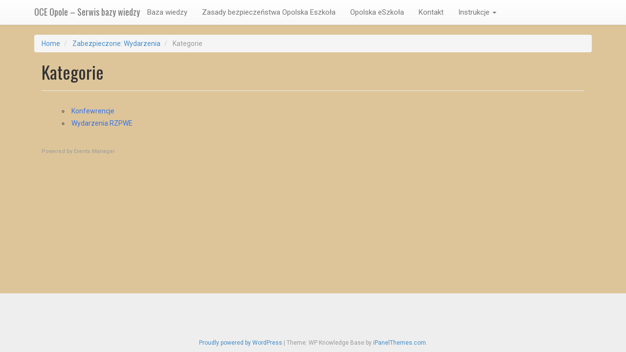

--- FILE ---
content_type: text/css
request_url: https://kb.rzpwe.opolskie.pl/wp-content/themes/wp-knowledge-base/style.css?ver=1.6.0
body_size: 6247
content:
/*
Theme Name: WP Knowledge Base
Theme URI: http://ipanelthemes.com/kb/wp-knowledge-base-theme/
Author: swashata
Author URI: http://www.swashata.com/
Description: A responsive bootstrap based theme for maintaining multi product knowledge base on your WordPress site. Easily create knowledge bases with just posts and categories. You can also have images, support forum links and/or icons assigned to knowledge bases. The theme also has a comprehensive documentation which can be found at the ThemeURI ( http://ipanelthemes.com/kb/wp-knowledge-base-theme/ ). Requires atleast WordPress 3.5 due to jQuery dependency of bootstrap 3.0. Support for bbPress is added officially to version 1.6.0.
Version: 1.6.0
License: GNU General Public License
License URI: license.txt
Text Domain: ipt_kb
Domain Path: /languages/
Tags: gray, light, white, two-columns, right-sidebar, flexible-width, custom-header, custom-menu, featured-images, threaded-comments, translation-ready

WP Knowledge Base WordPress theme, Copyright (C) 2013 iPanelThemes.com
WP Knowledge Base WordPress theme is licensed under the GPL.

This theme, like WordPress, is licensed under the GPL.
Use it to make something cool, have fun, and share what you've learned with others.

===Bundled Resources===
Bootstrap - ​http://getbootstrap.com/
License: Distributed under the terms of the Apache 2.0 license.
Copyright: Twitter, http://twitter.com

Icomoon Icon Packs - ​http://icomoon.io/#icons
License: Distributed under the terms of the GPL
Copyright: IcoMoon, http://icomoon.io/

Sticky-Kit - ​http://leafo.net/sticky-kit/
License: Distributed under the terms of the WTFPL
Copyright: Leaf Corcoran, http://leafo.net

wp-bootstrap-navwalker - ​https://github.com/twittem/wp-bootstrap-navwalker
License: Distributed under the terms of the GPL-2.0+
Copyright: Edward McIntyre - @twittem

Google Fonts (Roboto and Oswald) - ​http://www.google.com/fonts/
License: Roboto font and Oswald font are distributed under the terms of the Apache License, version 2.0 and SIL Open Font License, 1.1 respectively
Copyright: Google Fonts, http://www.google.com/fonts/attribution

 WP Knowledge Base is based on Underscores http://underscores.me/, (C) 2012-2013 Automattic, Inc.

Resetting and rebuilding styles have been helped along thanks to the fine work of
Eric Meyer http://meyerweb.com/eric/tools/css/reset/index.html
along with Nicolas Gallagher and Jonathan Neal http://necolas.github.com/normalize.css/
and Blueprint http://www.blueprintcss.org/
*/


/* =Reset
-------------------------------------------------------------- */

html, body, div, span, applet, object, iframe,
h1, h2, h3, h4, h5, h6, p, blockquote, pre,
a, abbr, acronym, address, big, cite, code,
del, dfn, em, font, ins, kbd, q, s, samp,
small, strike, strong, sub, sup, tt, var,
dl, dt, dd, ol, ul, li,
fieldset, form, label, legend,
table, caption, tbody, tfoot, thead, tr, th, td {
	border: 0;
	font-family: inherit;
	font-size: 100%;
	font-style: inherit;
	font-weight: inherit;
	margin: 0;
	outline: 0;
	padding: 0;
	vertical-align: baseline;
}
html {
	font-size: 62.5%; /* Corrects text resizing oddly in IE6/7 when body font-size is set using em units http://clagnut.com/blog/348/#c790 */
	overflow-y: scroll; /* Keeps page centred in all browsers regardless of content height */
	-webkit-text-size-adjust: 100%; /* Prevents iOS text size adjust after orientation change, without disabling user zoom */
	-ms-text-size-adjust:     100%; /* www.456bereastreet.com/archive/201012/controlling_text_size_in_safari_for_ios_without_disabling_user_zoom/ */
}
body {
	background: #fff;
}
article,
aside,
details,
figcaption,
figure,
footer,
header,
main,
nav,
section {
	display: block;
}
ol, ul {
	list-style: none;
}
table { /* tables still need 'cellspacing="0"' in the markup */
	border-collapse: separate;
	border-spacing: 0;
}
caption, th, td {
	font-weight: normal;
	text-align: left;
}
blockquote:before, blockquote:after,
q:before, q:after {
	content: "";
}
blockquote, q {
	quotes: "" "";
}
a:focus {
	outline: thin dotted;
}
a:hover,
a:active { /* Improves readability when focused and also mouse hovered in all browsers people.opera.com/patrickl/experiments/keyboard/test */
	outline: 0;
}
a img {
	border: 0;
}

/* =Global
----------------------------------------------- */
body {
	word-wrap: break-word;
}
body,
input,
select,
textarea {
	color: #404040;
	font-family: sans-serif;
	font-size: 16px;
	font-size: 1.6rem;
	line-height: 1.5;
}

/* Headings */
h1, h2, h3, h4, h5, h6 {
	clear: both;
}
hr {
	background-color: #ccc;
	border: 0;
	height: 1px;
	margin-bottom: 1.5em;
}

/* Text elements */
p {
	margin-bottom: 1.5em;
}
ul, ol {
	margin: 0 0 1.5em 3em;
}
ul {
	list-style: disc;
}
ol {
	list-style: decimal;
}
li > ul,
li > ol {
	margin-bottom: 0;
	margin-left: 1.5em;
}
dt {
	font-weight: bold;
}
dd {
	margin: 0 1.5em 1.5em;
}
b, strong {
	font-weight: bold;
}
dfn, cite, em, i {
	font-style: italic;
}
blockquote {
	margin: 0 1.5em;
}
address {
	margin: 0 0 1.5em;
}
pre {
	background: #eee;
	font-family: "Courier 10 Pitch", Courier, monospace;
	font-size: 15px;
	font-size: 1.5rem;
	line-height: 1.6;
	margin-bottom: 1.6em;
	max-width: 100%;
	overflow: auto;
	padding: 1.6em;
}
code, kbd, tt, var {
	font: 15px Monaco, Consolas, "Andale Mono", "DejaVu Sans Mono", monospace;
}
abbr, acronym {
	border-bottom: 1px dotted #666;
	cursor: help;
}
mark, ins {
	background: #fff9c0;
	text-decoration: none;
}
sup,
sub {
	font-size: 75%;
	height: 0;
	line-height: 0;
	position: relative;
	vertical-align: baseline;
}
sup {
	bottom: 1ex;
}
sub {
	top: .5ex;
}
small {
	font-size: 75%;
}
big {
	font-size: 125%;
}
figure {
	margin: 0;
}
table {
	margin: 0 0 1.5em;
	width: 100%;
}
th {
	font-weight: bold;
}
img {
	height: auto; /* Make sure images are scaled correctly. */
	max-width: 100%; /* Adhere to container width. */
}
button,
input,
select,
textarea {
	font-size: 100%; /* Corrects font size not being inherited in all browsers */
	margin: 0; /* Addresses margins set differently in IE6/7, F3/4, S5, Chrome */
	vertical-align: baseline; /* Improves appearance and consistency in all browsers */
	*vertical-align: middle; /* Improves appearance and consistency in all browsers */
}
button,
input {
	line-height: normal; /* Addresses FF3/4 setting line-height using !important in the UA stylesheet */
}

button,
input {
	line-height: normal; /* Addresses FF3/4 setting line-height using !important in the UA stylesheet */
}

.entry-content input[type="reset"],
.entry-content input[type="submit"] {
	border: 1px solid #ccc;
	border-color: #ccc #ccc #bbb #ccc;
	border-radius: 3px;
	background: #e6e6e6;
	color: rgba(0, 0, 0, .8);
	cursor: pointer; /* Improves usability and consistency of cursor style between image-type 'input' and others */
	-webkit-appearance: button; /* Corrects inability to style clickable 'input' types in iOS */
	font-size: 12px;
	font-size: 1.2rem;
	line-height: 1;
	padding: .6em 1em .4em;
}

input[type="reset"]:hover,
input[type="submit"]:hover {
	border-color: #ccc #bbb #aaa #bbb;
}

.entry-content input[type="reset"]:focus,
.entry-content input[type="submit"]:focus,
.entry-content input[type="reset"]:active,
.entry-content input[type="submit"]:active {
	border-color: #aaa #bbb #bbb #bbb;
}

input[type="checkbox"],
input[type="radio"] {
	box-sizing: border-box; /* Addresses box sizing set to content-box in IE8/9 */
	padding: 0; /* Addresses excess padding in IE8/9 */
}
input[type="search"] {
	-webkit-appearance: textfield; /* Addresses appearance set to searchfield in S5, Chrome */
	-webkit-box-sizing: content-box; /* Addresses box sizing set to border-box in S5, Chrome (include -moz to future-proof) */
	-moz-box-sizing:    content-box;
	box-sizing:         content-box;
}
input[type="search"]::-webkit-search-decoration { /* Corrects inner padding displayed oddly in S5, Chrome on OSX */
	-webkit-appearance: none;
}
button::-moz-focus-inner,
input::-moz-focus-inner { /* Corrects inner padding and border displayed oddly in FF3/4 www.sitepen.com/blog/2008/05/14/the-devils-in-the-details-fixing-dojos-toolbar-buttons/ */
	border: 0;
	padding: 0;
}
input[type="text"],
input[type="email"],
input[type="url"],
input[type="password"],
input[type="search"],
textarea {
	color: #666;
	border: 1px solid #ccc;
	border-radius: 3px;
}
input[type="text"]:focus,
input[type="email"]:focus,
input[type="url"]:focus,
input[type="password"]:focus,
input[type="search"]:focus,
textarea:focus {
	color: #111;
}
input[type="text"],
input[type="email"],
input[type="url"],
input[type="password"],
input[type="search"] {
	padding: 3px;
}
input.form-control {
	padding: 6px 12px;
}
textarea {
	overflow: auto; /* Removes default vertical scrollbar in IE6/7/8/9 */
	padding-left: 3px;
	vertical-align: top; /* Improves readability and alignment in all browsers */
	width: 98%;
}

/* Alignment */
.alignleft {
	display: inline;
	float: left;
	margin-right: 1.5em;
}
.alignright {
	display: inline;
	float: right;
	margin-left: 1.5em;
}
.aligncenter {
	clear: both;
	display: block;
	margin: 0 auto;
}

/* Text meant only for screen readers */
.screen-reader-text {
	clip: rect(1px, 1px, 1px, 1px);
	position: absolute !important;
}

.screen-reader-text:hover,
.screen-reader-text:active,
.screen-reader-text:focus {
	background-color: #f1f1f1;
	border-radius: 3px;
	box-shadow: 0 0 2px 2px rgba(0, 0, 0, 0.6);
	clip: auto !important;
	color: #21759b;
	display: block;
	font-size: 14px;
	font-weight: bold;
	height: auto;
	left: 5px;
	line-height: normal;
	padding: 15px 23px 14px;
	text-decoration: none;
	top: 5px;
	width: auto;
	z-index: 100000; /* Above WP toolbar */
}

/* Clearing */
.clear:before,
.clear:after,
.entry-content:before,
.entry-content:after,
.comment-content:before,
.comment-content:after,
.site-header:before,
.site-header:after,
.site-content:before,
.site-content:after,
.site-footer:before,
.site-footer:after {
	content: '';
	display: table;
}

.clear:after,
.entry-content:after,
.comment-content:after,
.site-header:after,
.site-content:after,
.site-footer:after {
	clear: both;
}

/* =Header
----------------------------------------------- */
.site-title {
	font-size: 18px;
	margin: 15px 0 0;
	clear: none;
}
.site-title a {
	color: #777;
}

/* =Menu
----------------------------------------------- */
.main-navigation {
	font-size: 1.5rem;
}
.main-navigation .glyphicon {
	font-size: 16px;
	margin-right: 5px;
}
.main-navigation .main-navigation-search-form {
	width: 250px;
}

/* =Content
----------------------------------------------- */

.sticky {
}
.hentry {
	margin: 0 0 1.5em;
}
.byline,
.updated {
	display: none;
}
.single .byline,
.group-blog .byline {
	display: inline;
}
.page-content,
.entry-content,
.entry-summary {
	margin: 1.5em 0 0;
}
.page-links {
	clear: both;
	margin: 0 0 1.5em;
}


/* =Media
----------------------------------------------- */
a img {
	opacity: 1;
	-webkit-transition: opacity 400ms;
	-moz-transition: opacity 400ms;
	-ms-transition: opacity 400ms;
	-o-transition: opacity 400ms;
	transition: opacity 400ms;
}
a:hover img {
	opacity: 0.7;
}
.entry-content img {
	-webkit-box-shadow: 0 0 4px #eee;
	-moz-box-shadow: 0 0 4px #eee;
	box-shadow: 0 0 4px #eee;
	border-radius: 4px;
	border: 1px solid #ddd;
}
img[class*="wp-image-"] {
	border-radius: 4px;
}
.page-content img.wp-smiley,
.entry-content img.wp-smiley,
.comment-content img.wp-smiley {
	border: none;
	margin-bottom: 0;
	margin-top: 0;
	padding: 0;
	-webkit-box-shadow: none;
	-moz-box-shadow: none;
	box-shadow: none;
}
.wp-caption {
	border: 1px solid #ddd;
	margin-bottom: 1.5em;
	max-width: 100%;
	border-radius: 4px;
	padding: 4px;
	line-height: 1;
	-webkit-box-shadow: 0 0 4px #eee;
	-moz-box-shadow: 0 0 4px #eee;
	box-shadow: 0 0 4px #eee;
}
.wp-caption img[class*="wp-image-"] {
	display: block;
	margin: 0 auto;
	max-width: 100%;
	border-radius: 4px;
	-webkit-box-shadow: none;
	-moz-box-shadow: none;
	box-shadow: none;
	border: none;
}
.wp-caption-text {
	text-align: center;
	font-size: 12px;
}
.wp-caption .wp-caption-text {
	margin: 0.8075em 0;
}
.site-main .gallery {
	margin-bottom: 1.5em;
}
.gallery-caption {
}
.site-main .gallery a img {
	border: 1px solid #ddd !important;
	height: auto;
	max-width: 90%;
	-webkit-box-shadow: 0 0 4px #eee;
	-moz-box-shadow: 0 0 4px #eee;
	box-shadow: 0 0 4px #eee;
}
.site-main .gallery dd {
	margin: 0.8075em 0 0;
}
.site-main .gallery-columns-4 .gallery-item {
}
.site-main .gallery-columns-4 .gallery-item img {
}

/* Make sure embeds and iframes fit their containers */
embed,
iframe,
object {
	max-width: 100%;
}


/* =Navigation
----------------------------------------------- */

.site-main [class*="navigation"] {
	margin: 0 0 1.5em;
	overflow: hidden;
}
[class*="navigation"] .nav-previous {
	float: left;
	width: 50%;
}
[class*="navigation"] .nav-next {
	float: right;
	text-align: right;
	width: 50%;
}

.pagination-p {
	float: left;
	margin: 20px 10px 20px 0;
	line-height: 32px;
}


/* =Author Metabox
----------------------------------------------- */
.author-meta .author-avatar {
	margin-right: 20px;
}
.author-meta .author-avatar img {
	border-radius: 100%;
}
.author-meta .author-meta-buttons {
	margin-left: 20px;
}
.author-meta h4.author-meta-title {
	clear: none;
	margin-top: 0;
}

/* =Comments
----------------------------------------------- */
body .comment-form-comment.form-group {
	margin-right: 0;
	margin-left: 0;
}

body .col-sm-7 .comment-form-comment.form-group {
	margin-right: -15px;
	margin-left: -15px;
}
@media screen and (min-width: 768px) {
	body .col-sm-7 .comment-form-comment.form-group {
		margin-left: 0;
	}
}
.col-sm-7 #comment {
	height: 132px;
}

.comment-content a {
	word-wrap: break-word;
}
.bypostauthor {
}
body .comment-reply-title {
	clear: none;
}
.comment-list,
.comment-list ol,
.comment-list li {
	list-style: none;
	margin: 0 0 10px 0;
	padding: 0;
}
@media screen and (min-width: 768px) {
	.comment-list ol {
		margin-left: 50px;
	}
}
.comment-metadata,
.comment-awaiting-moderation {
	line-height: 32px;
	margin: 0;
}

/* =Widgets
----------------------------------------------- */
.widget {
	margin: 0 0 1.5em;
}

/* Make sure select elements fit in widgets */
.widget select {
	max-width: 100%;
}

/* Search widget */
.widget_search .search-submit {
	display: none;
}

/* Widget iframe */
.widget iframe {
	width: 100% !important;
	height: auto;
	overflow: hidden;
}

/* Affix Widget */
.ipt_kb_affix .list-group .list-group-item > .glyphicon {
	font-size: 15px;
}
.ipt_kb_affix .list-group .list-group-item > i[class*="ipt-icon"] {
	font-size: 16px;
}
.ipt_kb_affix .list-group-item.active-cat {
	background-color: #f1f1f1;
}
.ipt_kb_affix .ipt-kb-toc {
	font-size: 12px;
}
.ipt-kb-toc h4 {
	clear: none;
}
.ipt_kb_affix .ipt-kb-toc h5 {
	margin: 0;
}
#ipt-kb-toc-scrollspy {
	margin-bottom: 10px;
}
#ipt-kb-toc-scrollspy ul {
	margin: 0;
	padding: 0;
	list-style: none;
}
#ipt-kb-toc-scrollspy ul li {
	line-height: 12px;
	margin: 0;
	padding: 0;
}
#ipt-kb-toc-scrollspy ul li.active {
	font-weight: bold;
}
#ipt-kb-toc-scrollspy ul li a {
	font-size: 12px;
	padding: 7px 10px;
}
#ipt-kb-toc-scrollspy ul li.active a {
	background-color: #f1f1f1;
}
#ipt-kb-affix-active-post .list-group-item {
	padding: 5px 15px;
	font-size: 12px;
	border-radius: 0;
}
#ipt-kb-affix-active-post .list-group-item:first-child {
	margin-top: -1px;
}
#ipt-kb-affix-active-post .list-group-item:last-child {
	margin-bottom: -1px;
}
.ipt-kb-toc .accordion-toggle i.glyphicon {
	font-size: 16px;
	margin-left: 4px;
}

/* Social Widget */
.ipt-kb-social-widget .widget-title span {
	color: #2A6496;
}
.ipt-kb-social-widget .ipt-kb-social-ul {
	list-style-type: none;
	margin: 0;
	padding: 0;
	text-align: center;
}
.ipt-kb-social-widget .ipt-kb-social-ul li {
	display: inline-block;
	width: 56px;
	height: 56px;
	margin: 0 2px;
}
.ipt-kb-social-widget .ipt-kb-social-ul li a {
	text-align: center;
	line-height: 56px;
	height: 56px;
	width: 56px;
	display: block;
	border-radius: 100%;
	background-color: #f1f1f1;
	border: 1px solid #ddd;
	color: #ddd;
	text-decoration: none;
	-webkit-transition: all 400ms;
	-moz-transition: all 400ms;
	-ms-transition: all 400ms;
	-o-transition: all 400ms;
	transition: all 400ms;
}
.ipt-kb-social-widget .ipt-kb-social-ul li a i {
	font-size: 32px;
	line-height: 50px;
}
.ipt-kb-social-widget .ipt-kb-social-ul li a:hover {
	color: #fff;
	text-shadow: 0 0 2px #888;
}
.ipt-kb-social-widget .ipt-kb-social-ul li.facebook a:hover {
	background-color: #3B5998;
	border-color: #3B5998;
}
.ipt-kb-social-widget .ipt-kb-social-ul li.twitter a:hover {
	background-color: #00A0D1;
	border-color: #00A0D1;
}
.ipt-kb-social-widget .ipt-kb-social-ul li.gplus a:hover {
	background-color: #C63D2D;
	border-color: #C63D2D;
}
.ipt-kb-social-widget .ipt-kb-social-ul li.youtube a:hover {
	background-color: #C4302B;
	border-color: #C4302B;
}
.ipt-kb-social-widget .ipt-kb-social-ul li.vimeo a:hover {
	background-color: #44BBFF;
	border-color: #44BBFF;
}
.ipt-kb-social-widget .ipt-kb-social-ul li.pinterest a:hover {
	background-color: #910101;
	border-color: #910101;
}
.ipt-kb-social-widget .ipt-kb-social-ul li.envato a:hover {
	background-color: #82B540;
	border-color: #82B540;
}

/* =Footer
---------------------------------------------- */
#colophon {
	padding: 10px 0 30px;
	font-size: 1em;
	min-height: 120px;
	padding-bottom: 50px;
	position: relative;
	background-color: #eee;
}

#colophon .site-info {
	text-align: center;
	font-size: 12px;
	bottom: 0;
	position: absolute;
	width: 100%;
}

/* =Knowledgebase Homepage
----------------------------------------------- */
#main .knowledgebase-title {
	font-size: 17px;
	margin-top: 10px;
}

#main .kb-home-cat-row .glyphicon,
#main .kb-cat-parent-row .glyphicon {
	font-size: 16px;
}
#main .kb-home-cat-row .pagination .glyphicon,
#main .kb-cat-parent-row .pagination .glyphicon {
	font-size: inherit;
}
#main .kb-home-cat-row [class*="glyphicon-"],
#main .kb-cat-parent-row [class*="glyphicon-"] {
	font-size: 15px;
}

#main .entry-content h1 .glyphicon,
#main .entry-content h2 .glyphicon,
#main .entry-content h3 .glyphicon,
#main .entry-content h4 .glyphicon,
#main .entry-content h5 .glyphicon,
#main .entry-content h6 .glyphicon {
	font-size: inherit;
	margin-right: 5px;
}

.kb-post-list .badge {
	margin-top: 3px;
}
.kb-post-list h3 {
	clear: none;
	margin: 0;
	line-height: 24px;
	font-size: 14px;
	font-family: 'Roboto', sans-serif;
}

/* =Knowledgebase Parent Category
----------------------------------------------- */
#main .kb-parent-category-header {
	margin-bottom: 20px;
}
#main .kb-parent-category-header .kb-pcat-icon {
	margin-top: 0;
}
#main .kb-subcat .knowledgebase-title {
	font-size: 17px;
	margin-top: 0;
}
#main .kb-subcat-icon {
	padding: 0;
}
#main .kb-subcat-icon .thumbnail {
	height: 128px;
	line-height: 128px;
}
#main .kb-subcat-icon .thumbnail .glyphicon {
	font-size: 64px;
	line-height: 111px;
}
#main .kb-subcat-icon .thumbnail i[class*="ipt-icon"] {
	line-height: 105px;
}
#main .kb-scat-title {
	margin-top: 0;
}

/* =Thumbnails
----------------------------------------------- */
#main .kb-thumb-small {
	margin-right: 5px;
}
#main .kb-thumb-medium {
	margin-right: 10px;
}
#main .kb-thumb-large {
	margin-bottom: 10px;
}

/* =Breadcrumb
----------------------------------------------- */
#breadcrumbs {
	margin-left: 0;
}

/* =Archive Page
----------------------------------------------- */
#main .page-header,
#main .page-title {
	margin-top: 0;
}
#main footer.entry-meta {
	margin-top: 10px;
}
#main footer.entry-meta .meta-data {
	line-height: 32px;
}

/* =Singular Page
----------------------------------------------- */
#main .entry-title {
	margin-top: 0;
}

/* =Bootstrap Helper
----------------------------------------------- */
.ipt-kb-popover-target {
	display: none;
}
body .popover {
	max-width: 680px;
}
body .hidden-xs .ipt_kb_like_article {
	text-align: left;
}
body .ipt_kb_like_article_info {
	line-height: 32px;
}
body .well p {
	margin: 5px 0;
}
body .entry-content ul.nav-tabs,
body .entry-content ul.list-group {
	margin-left: 0;
	margin-top: 10px;
	margin-bottom: 0;
}
body .entry-content ul.list-group {
	margin-bottom: 10px;
}
body .tab-content {
	margin: 0 0 20px 0;
	padding: 10px;
	border: 1px solid #ddd;
	border-top: medium none;
	border-radius: 0 4px 4px 4px;
}
body .popover-title button.pull-right {
	font-size: 12px;
	margin: -2px 0 0 10px;
}
body .label {
	font-weight: normal;
}
body a .label {
	text-decoration: none;
}
#secondary .list-group,
#secondary .nav {
	margin: 0;
}

input[type="text"],
input[type="password"],
select,
textarea {
	display: block;
	width: 100%;
	color: #555555;
	vertical-align: middle;
	background-color: #ffffff;
	border: 1px solid #cccccc;
	border-radius: 4px;
	-webkit-box-shadow: inset 0 1px 1px rgba(0, 0, 0, 0.075);
	box-shadow: inset 0 1px 1px rgba(0, 0, 0, 0.075);
	-webkit-transition: border-color ease-in-out .15s, box-shadow ease-in-out .15s;
	transition: border-color ease-in-out .15s, box-shadow ease-in-out .15s;
}
select {
	height: 30px;
	padding: 5px 10px;
	font-size: 12px;
	line-height: 1.5;
	border-radius: 3px;
}
textarea {
	height: auto;
}
input[type="text"]:focus,
input[type="password"]:focus,
select:focus,
textarea:focus {
	border-color: #66afe9;
	outline: 0;
	-webkit-box-shadow: inset 0 1px 1px rgba(0,0,0,.075), 0 0 8px rgba(102, 175, 233, 0.6);
	box-shadow: inset 0 1px 1px rgba(0,0,0,.075), 0 0 8px rgba(102, 175, 233, 0.6);
}
input[type="text"][disabled],
input[type="text"][readonly],
fieldset[disabled] .form-control,
select[disabled],
textarea:disabled {
	cursor: not-allowed;
	background-color: #eeeeee;
}
button,
input[type="submit"] {
	display: inline-block;
	padding: 6px 12px;
	margin-bottom: 0;
	font-size: 14px;
	font-weight: normal;
	line-height: 1.428571429;
	text-align: center;
	vertical-align: middle;
	cursor: pointer;
	border: 1px solid transparent;
	border-radius: 4px;
	white-space: nowrap;
	-webkit-user-select: none;
	-moz-user-select: none;
	-ms-user-select: none;
	-o-user-select: none;
	user-select: none;
}
button:focus,
input[type="submit"]:focus {
	outline: thin dotted #333;
	outline: 5px auto -webkit-focus-ring-color;
	outline-offset: -2px;
}
button:hover,
button:focus,
input[type="submit"]:hover,
input[type="submit"]:focus {
	color: #333333;
	text-decoration: none;
}
button:active,
button.active,
input[type="submit"]:active {
	outline: 0;
	background-image: none;
	-webkit-box-shadow: inset 0 3px 5px rgba(0, 0, 0, 0.125);
	box-shadow: inset 0 3px 5px rgba(0, 0, 0, 0.125);
}
button.disabled,
button[disabled],
fieldset[disabled] .btn {
	cursor: not-allowed;
	pointer-events: none;
	opacity: 0.65;
	filter: alpha(opacity=65);
	-webkit-box-shadow: none;
	box-shadow: none;
}
button,
input[type="submit"] {
	color: #333333;
	background-color: #ffffff;
	border-color: #cccccc;
}
button:hover,
button:focus,
button:active,
button.active,
input[type="submit"]:hover,
input[type="submit"]:focus {
	color: #333333;
	background-color: #ebebeb;
	border-color: #adadad;
}
button:active,
button.active,
input[type="submit"]:active {
	background-image: none;
}
button.disabled,
button[disabled],
button.disabled:hover,
button[disabled]:hover,
button.disabled:focus,
button[disabled]:focus,
button.disabled:active,
button[disabled]:active,
button.disabled.active,
button[disabled].active {
	background-color: #ffffff;
	border-color: #cccccc;
}
.list-group-item.active {
	color: #fff;
}

/* =Post Content Styles
----------------------------------------------- */
body table {
	border-collapse: collapse;
	border: 1px solid #ddd;
}
body table tr,
body table td,
body table th {
	border: 1px solid #ddd;
}
body table td,
body table th {
	padding: 10px;
}
body table thead,
body table tfoot,
body table th {
	background: #f6f6f6;
}
body blockquote,
body blockquote p,
.hentry blockquote,
.hentry blockquote p {
	font-size: 14px;
}
body code {
	white-space: normal;
}

/* =Syntax Highlighter Compatibility
------------------------------------------------- */
.syntaxhighlighter .container:before,
.syntaxhighlighter .container:after {
	display: none;
}
.syntaxhighlighter *,
.syntaxhighlighter *:after,
.syntaxhighlighter *:before {
	-webkit-box-sizing: content-box;
	-moz-box-sizing: content-box;
	box-sizing: content-box;
}
.syntaxhighlighter code {
	white-space: nowrap;
}
body .syntaxhighlighter table,
body .syntaxhighlighter table tbody,
body .syntaxhighlighter table tr,
body .syntaxhighlighter table td,
body .syntaxhighlighter table code,
body .syntaxhighlighter table div {
	font-size: 12px !important;
}

/* =Captcha Plugin Compatibility
------------------------------------------------- */
/* Captcha Plugin */
.cptch_block {
	overflow: hidden;
	margin: 0 -15px 10px;
	font-family: monospace;
	text-align: left;
}
.cptch_block br,
.cptch_block + br {
	display: none;
}
.cptch_block label {
	float: left;
	width: 33.333333%;
	padding: 0 15px;
	margin-right: 15px;
	margin-top: 2px;
	font-family: 'Roboto', 'Arial', sans-serif;
}
#commentform .cptch_block label {
	width: 41.6667%;
}
.cptch_block #cptch_input {
	width: 60px !important;
	height: 34px !important;
	line-height: 1.428571429 !important;
	font-size: 14px !important;
	padding: 6px 12px !important;
}

#secondary .widget .cptch_block label {
	width: auto;
	line-height: 2;
}
@media only screen and (max-width: 768px) {
	.cptch_block {
		margin: 0 0 10px;
	}
	.cptch_block label,
	#secondary .widget .cptch_block label,
	#commentform .cptch_block label {
		width: 100%;
		margin: 0 0 10px 0;
		padding-left: 0;
	}
}

/* =Wee little wpstats icon
------------------------------------------------- */
#wpstats {
	display: block;
	margin: 0 auto 10px;
}
/* dopisane 
------------------------------------------------- */
#kbe_content .kbe_leftcol p {
    font-size: 14px;
    font-weight: normal;
    line-height: 26px;
    color: #333333;
    margin-bottom: 0px;
}
#kbe_content .kbe_leftcol ul {
    list-style-type: disc;
    padding: 0 19px;
    margin-bottom: 0px;
}
#kbe_content .kbe_leftcol ol {
    list-style-type: decimal;
    padding: 0 21px;
    margin-bottom: 0px;
}
